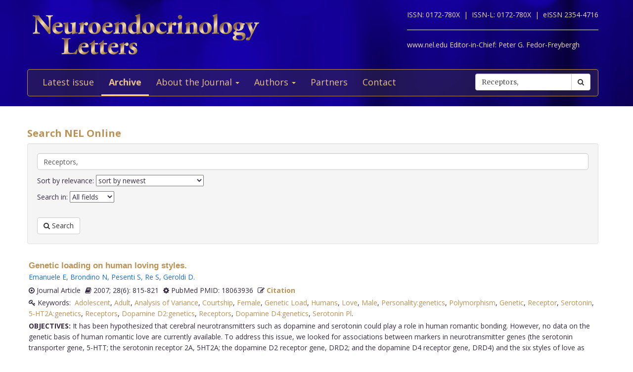

--- FILE ---
content_type: text/html; charset=utf-8
request_url: https://www.nel.edu/journal/search/?keywords=Receptors,&vp-page=5
body_size: 11039
content:


<!DOCTYPE html>
<html xmlns="wf-opensans-n4-active wf-merriweather-n7-active wf-merriweather-n4-active wf-opensans-n7-active wf-active">
<head>
    <meta http-equiv="Content-Type" content="text/html; charset=utf-8" />
    <meta name="viewport" content="width=device-width, minimum-scale=1.0, maximum-scale=1.0">
    <meta name="Keywords" content="">
    <meta name="description" content="">
    <meta name="robots" content="index,follow">
    <meta name="Author" content="Altamira Softworks © 2006-2026">
    <title>Search - NeL.edu</title>
    <link rel="shortcut icon" href="https://www.nel.edu/www/default/templates/img/favicon.png">
    <link rel="stylesheet" href="https://www.nel.edu/www/default/templates/css/jquery.fancybox.css" type="text/css" media="screen, projection" />
<link rel="stylesheet" href="https://www.nel.edu/www/default/templates/css/slider.css" type="text/css" media="screen, projection" />
<link rel="stylesheet" href="https://www.nel.edu/www/default/templates/css/bootstrap.css" type="text/css" media="screen, projection" />
<link rel="stylesheet" href="https://maxcdn.bootstrapcdn.com/font-awesome/4.5.0/css/font-awesome.min.css" type="text/css" media="screen, projection" />
    <link href="https://www.nel.edu/www/default/templates/css/main.css?t=1631511222" rel="stylesheet" type="text/css" />
    <meta http-equiv="X-UA-Compatible" content="IE=EmulateIE10">
    <script src='https://www.google.com/recaptcha/api.js'></script>

    <script type="text/javascript">
        WebFontConfig = {
            google: {families: ['Open+Sans:400,700:latin,latin-ext', 'Merriweather:400,700:latin,latin-ext']}
        };
        (function ()
        {
            var wf = document.createElement('script');
            wf.src = ('https:' == document.location.protocol ? 'https' : 'http') +
              '://ajax.googleapis.com/ajax/libs/webfont/1/webfont.js';
            wf.type = 'text/javascript';
            wf.async = 'true';
            var s = document.getElementsByTagName('script')[0];
            s.parentNode.insertBefore(wf, s);
        })();
    </script>
</head>

<body>
<header>
    <div class="wrap">
        <div class="container">
            <div class="row">
                <div class="col-xs-12 clearfix">
                    <a href="https://www.nel.edu/"><img src="https://www.nel.edu//www/default/templates/img/logo-new.png" class="img-responsive logo pull-left" alt=""></a>
                    <div class="logo sub-text">
                        <span>ISSN: 0172-780X&nbsp;&nbsp;|&nbsp;</span>
                        <span>ISSN-L: 0172-780X&nbsp;&nbsp;|&nbsp;</span>
                        <span>eISSN 2354-4716</span>
                        <hr >
                        <span>www.nel.edu Editor-in-Chief:</span>
                        <span>Peter G. Fedor-Freybergh</span>
                    </div>
                </div>
                <div class="col-xs-12">
                    <nav class="navbar navbar-default" role="navigation">
                        <div class="navbar-header">
                            <button type="button" class="navbar-toggle collapsed" data-toggle="collapse" data-target="#bs-example-navbar-collapse-1">
                                <span class="sr-only">Toggle navigation</span>
                                <span class="icon-bar"></span>
                                <span class="icon-bar"></span>
                                <span class="icon-bar"></span>
                            </button>
                        </div>

                        <div class="collapse navbar-collapse" id="bs-example-navbar-collapse-1">
                            <ul class="nav navbar-nav" id="nav-menu">
	<li >
			<a href="/">Latest issue</a>
		</li>
	<li  class="active">
			<a href="https://www.nel.edu/journal/">Archive</a>
		</li>
	<li >
			<a href="#" class="dropdown-toggle" data-toggle="dropdown" role="button" aria-haspopup="true" aria-expanded="false">About the Journal <span class="caret"></span></a>
		<ul class="dropdown-menu">
					<li><a href="https://www.nel.edu/about-the-journal/about-the-journal/">About the Journal</a></li>
					<li><a href="https://www.nel.edu/about-the-journal/aim-and-scope/">Aim and Scope</a></li>
					<li><a href="https://www.nel.edu/about-the-journal/editorial-board/">Editorial Board</a></li>
					<li><a href="https://www.nel.edu/about-the-journal/subscription/">Subscription</a></li>
					<li><a href="https://www.nel.edu/about-the-journal/open-access-policy/">Open Access Policy</a></li>
				</ul>
		</li>
	<li >
			<a href="#" class="dropdown-toggle" data-toggle="dropdown" role="button" aria-haspopup="true" aria-expanded="false">Authors <span class="caret"></span></a>
		<ul class="dropdown-menu">
					<li><a href="https://www.nel.edu/authors/publishing-policy-ethics/">Publishing Policy & Ethics</a></li>
					<li><a href="https://www.nel.edu/authors/instruction-for-authors/">Instruction for Authors</a></li>
					<li><a href="https://www.nel.edu/authors/publication-fees/">Publication Fees</a></li>
					<li><a href="https://www.nel.edu/submit/">Manuscript submission</a></li>
				</ul>
		</li>
	<li >
			<a href="https://www.nel.edu/partners/">Partners</a>
		</li>
	<li >
			<a href="https://www.nel.edu/contact-form/">Contact</a>
		</li>
</ul>

                            <div class="navbar-right">
                                <a href="https://www.nel.edu//journal/search/" class="btn btn-default visible-sm" style="margin-top: 5px; margin-right: 5px;">
                                    <i class="fa fa-search"></i> Search
                                </a>
                                <div class="navbar-form pull-right hidden-sm search">
                                    <form method="get" accept-charset="utf-8" role="form" action="https://www.nel.edu/journal/search/">
                                        <div class="form-group text">
                                            <div class="input-group">
                                                <input type="text" name="q" class="form-control" placeholder="Search" id="q" value="Receptors,">
                                                <span class="input-group-btn">
                                                    <button type="submit" class="btn btn-default">
                                                        <i class="fa fa-search"></i>
                                                    </button>
                                                </span>
                                            </div>
                                        </div>
                                    </form>
                                </div>
                            </div>
                        </div>
                    </nav>
                </div>
            </div>
        </div>
    </div>
</header>
<section>
    <div class="wrap-padding">
        <div class="container">


<div class="row">
    <div class="col-xs-12">
        <h1>Search NEL Online</h1>
        <div class="well">
            <form method="get" accept-charset="utf-8" role="form" action="https://www.nel.edu//journal/search">
            	<div class="form-group text" style="margin-bottom: 10px">
            		<div class="input-group" style="width: 100%">
            			<input type="text" name="q" class="form-control " placeholder="Enter your search term" id="q" value="Receptors," style="border-radius: 5px;">
            			
            		</div>
									</div>
				<div class="form-group text" style="margin-bottom: 10px">
					<div class="input-group">
						Sort by relevance:
						<select name="sort">
							<option  value="DESC">sort by newest</option>
							<option  value="ASC">sort by oldest</option>
							<option  value="high">sort by highest keyword count</option>
							<option  value="low">sort by lowest keyword count </option>
						</select>
					</div>
				</div>
				<div class="form-group text" style="margin-bottom: 10px">

					<div class="input-group">
						Search in:
						<select name="find">
							<option  value="all">All fields</option>
							<option  value="title">Title</option>
							<option  value="keywords">Key words</option>
							<option  value="abstract">Abstract</option>
							<option  value="volume">Volume</option>
							<option  value="year">Year</option>
						</select>
					</div>
				</div>
				<div class="form-group text" style="margin-top: 30px; margin-bottom: 0;">
					<button type="submit" class="btn btn-default">
        					<i class="fa fa-search"></i> Search
    				</button> 
            	</div>
            </form>
        </div>
    </div>
</div>

	
		<div class="articles-section-item search">
		    <article>
		        <h3><a href='https://www.nel.edu/genetic-loading-on-human-loving-styles-1476'>Genetic loading on human loving styles.</a></h3>
		        <div class="article-infobar">

		            <div class="article-infobar">
				        <!--<span>
				            <i class="fa fa-dot-circle-o"></i> Journal Article&nbsp;&nbsp;&nbsp;&nbsp;
				        </span>-->
			            <a href='https://www.nel.edu/emanuele-7979' class='a-author'>Emanuele E</a>, <a href='https://www.nel.edu/brondino-7980' class='a-author'>Brondino N</a>, <a href='https://www.nel.edu/pesenti-7981' class='a-author'>Pesenti S</a>, <a href='https://www.nel.edu/re-7982' class='a-author'>Re S</a>, <a href='https://www.nel.edu/geroldi-7983' class='a-author'>Geroldi D</a>.			        </div>

                                            <span>
                        	<i class="fa fa-dot-circle-o"></i> Journal Article                        </span>
                                        	<span>
                   		<i class='fa fa-book'></i> 2007; 28(6): 815-821                   	</span>
                   	<span>
                   		<i class='fa fa-cog'></i> PubMed PMID: 18063936                   	</span>
                   	<span>
                      	<i class='fa fa-pencil-square-o'></i>
                      	<a href="#" class="a-modal" data-toggle="modal" data-target="#genetic-loading-on-human-loving-styles-1476">Citation</a>
                    </span>
                    <span class="keywords">
                      <i class='fa fa-key'></i>&nbsp;Keywords:&nbsp;
                      <a href="https://www.nel.edu/journal/search/?keywords=Adolescent">Adolescent</a>, <a href="https://www.nel.edu/journal/search/?keywords=Adult">Adult</a>, <a href="https://www.nel.edu/journal/search/?keywords=Analysis of Variance">Analysis of Variance</a>, <a href="https://www.nel.edu/journal/search/?keywords=Courtship">Courtship</a>, <a href="https://www.nel.edu/journal/search/?keywords=Female">Female</a>, <a href="https://www.nel.edu/journal/search/?keywords=Genetic Load">Genetic Load</a>, <a href="https://www.nel.edu/journal/search/?keywords=Humans">Humans</a>, <a href="https://www.nel.edu/journal/search/?keywords=Love">Love</a>, <a href="https://www.nel.edu/journal/search/?keywords=Male">Male</a>, <a href="https://www.nel.edu/journal/search/?keywords=Personality:genetics">Personality:genetics</a>, <a href="https://www.nel.edu/journal/search/?keywords=Polymorphism">Polymorphism</a>, <a href="https://www.nel.edu/journal/search/?keywords=Genetic">Genetic</a>, <a href="https://www.nel.edu/journal/search/?keywords=Receptor">Receptor</a>, <a href="https://www.nel.edu/journal/search/?keywords=Serotonin">Serotonin</a>, <a href="https://www.nel.edu/journal/search/?keywords=5-HT2A:genetics">5-HT2A:genetics</a>, <a href="https://www.nel.edu/journal/search/?keywords=Receptors">Receptors</a>, <a href="https://www.nel.edu/journal/search/?keywords=Dopamine D2:genetics">Dopamine D2:genetics</a>, <a href="https://www.nel.edu/journal/search/?keywords=Receptors">Receptors</a>, <a href="https://www.nel.edu/journal/search/?keywords=Dopamine D4:genetics">Dopamine D4:genetics</a>, <a href="https://www.nel.edu/journal/search/?keywords=Serotonin Pl">Serotonin Pl</a>.                      &nbsp;&nbsp;
                    </span>
			        <p><b>OBJECTIVES:</b>&nbsp;It has been hypothesized that cerebral neurotransmitters such as dopamine and serotonin could play a role in human romantic bonding. However, no data on the genetic basis of human romantic love are currently available. To address this issue, we looked for associations between markers in neurotransmitter genes (the serotonin transporter gene, 5-HTT; the serotonin receptor 2A, 5HT2A; the dopamine D2 receptor gene, DRD2; and the dopamine D4 receptor gene, DRD4) and the six styles of love as conceptualized by Lee (Eros, Ludus, Storge, Pragma, Mania and Agape).<br /><br />
<b>DESIGN:</b>&nbsp;A total of 350 healthy young adults (165 males and 185 females, mean age: 24.1+/-3.9 years, range 18-32 years) filled the 24-item Love Attitudes Scale (LAS) and were genotyped for the following six polymorphic markers: the serotonin transporter-linked polymorphic region (5-HTTLPR), the 5HT2A T102C and C516T polymorphisms, the DRD2 TaqI A and TaqI B variants, and the DRD4 exon 3 VNTR polymorphism.<br /><br />
<b>RESULTS:</b>&nbsp;Statistical analysis revealed a significant association between the DRD2 TaqI A genotypes and "Eros" (a loving style characterized by a tendency to develop intense emotional experiences based on the physical attraction to the partner), as well as between the C516T 5HT2A polymorphism and "Mania" (a possessive and dependent romantic attachment, characterized by self-defeating emotions). These associations were present in both sexes and remained significant even after adjustment for potential confounders.<br /><br />
<b>CONCLUSIONS:</b>&nbsp;Our data provide the first evidence of a possible genetic loading on human loving styles....</p>
			        <p class="button search">
		            	<a href='https://www.nel.edu/genetic-loading-on-human-loving-styles-1476' class="btn btn-orange"><i class="fa fa-ellipsis-h"></i> Read abstract</a>
		            			                  	<a href="https://www.nel.edu/userfiles/articlesnew/NEL280607A06.pdf" class="btn btn-orange" title="NEL280607A06.pdf">
		                    	<i class='fa fa-download'></i>&nbsp;Full text PDF
		                  	</a>
						
		            </p>
		        </div>
		        <div id="genetic-loading-on-human-loving-styles-1476" class="modal fade" role="dialog">
				  	<div class="modal-dialog">
					    <!-- Modal content-->
					    <div class="modal-content">
					      	<div class="modal-header">
					        	<button type="button" class="close" data-dismiss="modal">&times;</button>
					        	<h4 class="modal-title">Citation</h4>
					      	</div>
					      	<div class="modal-body">
						        <p>
						          Emanuele E, Brondino N, Pesenti S, Re S, Geroldi D.						          Genetic loading on human loving styles.&nbsp;
						          Neuro Endocrinol Lett.&nbsp;2007&nbsp;Dec;&nbsp;
						          28(6):&nbsp;815-821


						        </p>
					      	</div>
					    <div class="modal-footer">
					    	<button type="button" class="btn btn-default" data-dismiss="modal">Close</button>
					    </div>
				    </div>

				  </div>
				</div>
		    </article>
		</div>
	
		<div class="articles-section-item search">
		    <article>
		        <h3><a href='https://www.nel.edu/macroprolactinomas-retrospective-follow-up-study-in-the-mr-imaging-and-correlation-with-clinical-symptomatology-1480'>Macroprolactinomas: retrospective follow up study in the MR imaging and correlation with clinical symptomatology.</a></h3>
		        <div class="article-infobar">

		            <div class="article-infobar">
				        <!--<span>
				            <i class="fa fa-dot-circle-o"></i> Journal Article&nbsp;&nbsp;&nbsp;&nbsp;
				        </span>-->
			            <a href='https://www.nel.edu/vaneckova-7998' class='a-author'>Vaneckova M</a>, <a href='https://www.nel.edu/seidl-7999' class='a-author'>Seidl Z</a>, <a href='https://www.nel.edu/hana-8000' class='a-author'>Hana V</a>, <a href='https://www.nel.edu/jarkovska-8001' class='a-author'>Jarkovska Z</a>.			        </div>

                                            <span>
                        	<i class="fa fa-dot-circle-o"></i> Journal Article                        </span>
                                        	<span>
                   		<i class='fa fa-book'></i> 2007; 28(6): 841-845                   	</span>
                   	<span>
                   		<i class='fa fa-cog'></i> PubMed PMID: 18063932                   	</span>
                   	<span>
                      	<i class='fa fa-pencil-square-o'></i>
                      	<a href="#" class="a-modal" data-toggle="modal" data-target="#macroprolactinomas-retrospective-follow-up-study-in-the-mr-imaging-and-correlation-with-clinical-symptomatology-1480">Citation</a>
                    </span>
                    <span class="keywords">
                      <i class='fa fa-key'></i>&nbsp;Keywords:&nbsp;
                      <a href="https://www.nel.edu/journal/search/?keywords=Adult">Adult</a>, <a href="https://www.nel.edu/journal/search/?keywords=Dopamine Agonists:adverse effects">Dopamine Agonists:adverse effects</a>, <a href="https://www.nel.edu/journal/search/?keywords=Female">Female</a>, <a href="https://www.nel.edu/journal/search/?keywords=Follow-Up Studies">Follow-Up Studies</a>, <a href="https://www.nel.edu/journal/search/?keywords=Humans">Humans</a>, <a href="https://www.nel.edu/journal/search/?keywords=Intracranial Hemorrhages:etiology">Intracranial Hemorrhages:etiology</a>, <a href="https://www.nel.edu/journal/search/?keywords=Magnetic Resonance Imaging">Magnetic Resonance Imaging</a>, <a href="https://www.nel.edu/journal/search/?keywords=Male">Male</a>, <a href="https://www.nel.edu/journal/search/?keywords=Pituitary Neoplasms:blood">Pituitary Neoplasms:blood</a>, <a href="https://www.nel.edu/journal/search/?keywords=Prolactin:blood">Prolactin:blood</a>, <a href="https://www.nel.edu/journal/search/?keywords=Prolactinoma:blood">Prolactinoma:blood</a>, <a href="https://www.nel.edu/journal/search/?keywords=Radiography">Radiography</a>, <a href="https://www.nel.edu/journal/search/?keywords=Receptors">Receptors</a>, <a href="https://www.nel.edu/journal/search/?keywords=Dopamine D2:agonists,">Dopamine D2:agonists,</a>.                      &nbsp;&nbsp;
                    </span>
			        <p><b>OBJECTIVES:</b>&nbsp;Retrospective follow-up study on patients suffering from macroprolactinomas which were treated with agonists of D2 receptors; the MRI results were correlated with the clinical symptomatology and with the level of prolactin in the blood.<br /><br />
<b>METHODS:</b>&nbsp;From 1996 to 2006 we followed 38 patients diagnosed with macroprolactinoma. All patients underwent MRI in same protocol two times. The indication for MRI was based on the clinical symptomatology (signs of hormonal dysfunction, visual fields impairment) or increased blood level of prolactin.<br /><br />
<b>RESULTS:</b>&nbsp;The first predominant clinical signs in males were local manifestations of expansive process and in women hormonal dysfunction. Intratumorous haemorrhage in patients undergoing the treatment with the agonists of D2 receptors is common, it was encountered in 25 cases, but only in two cases it was followed by a more serious clinical symptomatology, which had to be referred to the department of the neurosurgery. Even when there were pronounced regressions or near complete disappearance of the tumour and normalisation of the blood level of prolactin, withdrawal of the treatment with agonists of D2 receptors caused increase in size of the adenoma and increase of level of prolactinaemia.<br /><br />
<b>CONCLUSION:</b>&nbsp;Only two patients presented with serious clinical symptomatology associated with intratumoral hemorrhage. The hemorrhages are more common during the first weeks of therapy, but can happen at any time thought out the treatment with D2 receptor agonists. Our hypothesis: the prolactinomas with higher level of prolactin have greater tendency for larger hemorrhages....</p>
			        <p class="button search">
		            	<a href='https://www.nel.edu/macroprolactinomas-retrospective-follow-up-study-in-the-mr-imaging-and-correlation-with-clinical-symptomatology-1480' class="btn btn-orange"><i class="fa fa-ellipsis-h"></i> Read abstract</a>
		            			                  	<a href="https://www.nel.edu/userfiles/articlesnew/NEL280607A24.pdf" class="btn btn-orange" title="NEL280607A24.pdf">
		                    	<i class='fa fa-download'></i>&nbsp;Full text PDF
		                  	</a>
						
		            </p>
		        </div>
		        <div id="macroprolactinomas-retrospective-follow-up-study-in-the-mr-imaging-and-correlation-with-clinical-symptomatology-1480" class="modal fade" role="dialog">
				  	<div class="modal-dialog">
					    <!-- Modal content-->
					    <div class="modal-content">
					      	<div class="modal-header">
					        	<button type="button" class="close" data-dismiss="modal">&times;</button>
					        	<h4 class="modal-title">Citation</h4>
					      	</div>
					      	<div class="modal-body">
						        <p>
						          Vaneckova M, Seidl Z, Hana V, Jarkovska Z.						          Macroprolactinomas: retrospective follow up study in the MR imaging and correlation with clinical symptomatology.&nbsp;
						          Neuro Endocrinol Lett.&nbsp;2007&nbsp;Dec;&nbsp;
						          28(6):&nbsp;841-845


						        </p>
					      	</div>
					    <div class="modal-footer">
					    	<button type="button" class="btn btn-default" data-dismiss="modal">Close</button>
					    </div>
				    </div>

				  </div>
				</div>
		    </article>
		</div>
	
		<div class="articles-section-item search">
		    <article>
		        <h3><a href='https://www.nel.edu/single-base-substitution-in-growth-hormone-receptor-gene-influences-the-receptor-density-in-bovine-liver-1582'>Single base substitution in growth hormone receptor gene influences the receptor density in bovine liver.</a></h3>
		        <div class="article-infobar">

		            <div class="article-infobar">
				        <!--<span>
				            <i class="fa fa-dot-circle-o"></i> Journal Article&nbsp;&nbsp;&nbsp;&nbsp;
				        </span>-->
			            <a href='https://www.nel.edu/maj-8765' class='a-author'>Maj A</a>, <a href='https://www.nel.edu/gajewska-8766' class='a-author'>Gajewska A</a>, <a href='https://www.nel.edu/pierzchala-8767' class='a-author'>Pierzchala M</a>, <a href='https://www.nel.edu/kochman-8768' class='a-author'>Kochman K</a>, <a href='https://www.nel.edu/zwierzchowski-8769' class='a-author'>Zwierzchowski L</a>.			        </div>

                                            <span>
                        	<i class="fa fa-dot-circle-o"></i> Journal Article                        </span>
                                        	<span>
                   		<i class='fa fa-book'></i> 2007; 28(4): 401-405                   	</span>
                   	<span>
                   		<i class='fa fa-cog'></i> PubMed PMID: 17693965                   	</span>
                   	<span>
                      	<i class='fa fa-pencil-square-o'></i>
                      	<a href="#" class="a-modal" data-toggle="modal" data-target="#single-base-substitution-in-growth-hormone-receptor-gene-influences-the-receptor-density-in-bovine-liver-1582">Citation</a>
                    </span>
                    <span class="keywords">
                      <i class='fa fa-key'></i>&nbsp;Keywords:&nbsp;
                      <a href="https://www.nel.edu/journal/search/?keywords=Animals">Animals</a>, <a href="https://www.nel.edu/journal/search/?keywords=Cattle">Cattle</a>, <a href="https://www.nel.edu/journal/search/?keywords=Exons">Exons</a>, <a href="https://www.nel.edu/journal/search/?keywords=Genotype">Genotype</a>, <a href="https://www.nel.edu/journal/search/?keywords=Liver:metabolism">Liver:metabolism</a>, <a href="https://www.nel.edu/journal/search/?keywords=Male">Male</a>, <a href="https://www.nel.edu/journal/search/?keywords=Polymorphism">Polymorphism</a>, <a href="https://www.nel.edu/journal/search/?keywords=Single Nucleotide:genetics">Single Nucleotide:genetics</a>, <a href="https://www.nel.edu/journal/search/?keywords=Protein Binding:genetics">Protein Binding:genetics</a>, <a href="https://www.nel.edu/journal/search/?keywords=Receptors">Receptors</a>, <a href="https://www.nel.edu/journal/search/?keywords=Somatotropin:genetics">Somatotropin:genetics</a>, <a href="https://www.nel.edu/journal/search/?keywords=Signal Transduction,">Signal Transduction,</a>.                      &nbsp;&nbsp;
                    </span>
			        <p><b>OBJECTIVES:</b>&nbsp;Nucleotide sequence polymorphisms in the coding gene regions may influence the biological properties of proteins encoded by a gene. The A/T substitution in exon 8 of the growth hormone receptor (GHR) gene results in changed amino acid sequence 279 (Phe/Tyr) in the transmembrane domain of the receptor protein and therefore could influence its functional parameters. We searched for the relationship between the A/T nucleotide polymorphism in the GHR gene the receptor binding capacity and dissociation constant.<br /><br />
<b>METHODS:</b>&nbsp;Nucleotide sequence variations in the exon 8 (coding for the transmembrane domain of the receptor) of the bovine GHR gene and in fragments of adjacent introns were analysed using PCR-SSCP and sequencing techniques. GH receptor binding capacity (Bmax) and dissociation constant (Kd) for GHR were determined by the Scatchard analysis in livers of ten bulls carrying the AA or AT GHR genotypes.<br /><br />
<b>RESULTS:</b>&nbsp;Two single nucleotide polymorphisms (SNPs) were identified--the C/T transition in intron 8 at position 863+32 and the A/T transversion in exon 8 at position 836, the latter resulting in Phe/Tyr amino acid substitution in the receptor protein. The results showed significant differences in the GHR binding capacity between these genotypes. Bmax was significantly greater (p< or =0.01) in bulls carrying TT genotype of GHR in comparison to those with the AT genotype. No significant differences in the dissociation constants (Kd) were found.<br /><br />
<b>CONCLUSION:</b>&nbsp;Our results demonstrated that single base substitution in the transmembrane domain encoding region of GH receptor gene may influence the physiological properties of the receptor....</p>
			        <p class="button search">
		            	<a href='https://www.nel.edu/single-base-substitution-in-growth-hormone-receptor-gene-influences-the-receptor-density-in-bovine-liver-1582' class="btn btn-orange"><i class="fa fa-ellipsis-h"></i> Read abstract</a>
		            			                  	<a href="https://www.nel.edu/userfiles/articlesnew/NEL280407A28.pdf" class="btn btn-orange" title="NEL280407A28.pdf">
		                    	<i class='fa fa-download'></i>&nbsp;Full text PDF
		                  	</a>
						
		            </p>
		        </div>
		        <div id="single-base-substitution-in-growth-hormone-receptor-gene-influences-the-receptor-density-in-bovine-liver-1582" class="modal fade" role="dialog">
				  	<div class="modal-dialog">
					    <!-- Modal content-->
					    <div class="modal-content">
					      	<div class="modal-header">
					        	<button type="button" class="close" data-dismiss="modal">&times;</button>
					        	<h4 class="modal-title">Citation</h4>
					      	</div>
					      	<div class="modal-body">
						        <p>
						          Maj A, Gajewska A, Pierzchala M, Kochman K, Zwierzchowski L.						          Single base substitution in growth hormone receptor gene influences the receptor density in bovine liver.&nbsp;
						          Neuro Endocrinol Lett.&nbsp;2007&nbsp;Aug;&nbsp;
						          28(4):&nbsp;401-405


						        </p>
					      	</div>
					    <div class="modal-footer">
					    	<button type="button" class="btn btn-default" data-dismiss="modal">Close</button>
					    </div>
				    </div>

				  </div>
				</div>
		    </article>
		</div>
	
		<div class="articles-section-item search">
		    <article>
		        <h3><a href='https://www.nel.edu/first-evidence-of-melatonin-receptors-distribution-in-the-suprachiasmatic-nucleus-of-tree-shrew-brain-1601'>First evidence of melatonin receptors distribution in the suprachiasmatic nucleus of tree shrew brain.</a></h3>
		        <div class="article-infobar">

		            <div class="article-infobar">
				        <!--<span>
				            <i class="fa fa-dot-circle-o"></i> Journal Article&nbsp;&nbsp;&nbsp;&nbsp;
				        </span>-->
			            <a href='https://www.nel.edu/legros-8857' class='a-author'>Legros C</a>, <a href='https://www.nel.edu/chalivoix-8858' class='a-author'>Chalivoix S</a>, <a href='https://www.nel.edu/gabriel-8859' class='a-author'>Gabriel C</a>, <a href='https://www.nel.edu/mocaer-8860' class='a-author'>Mocaer E</a>, <a href='https://www.nel.edu/delagrange-8861' class='a-author'>Delagrange P</a>, <a href='https://www.nel.edu/fuchs-8862' class='a-author'>Fuchs E</a>, <a href='https://www.nel.edu/malpaux-8863' class='a-author'>Malpaux B</a>.			        </div>

                                            <span>
                        	<i class="fa fa-dot-circle-o"></i> Journal Article                        </span>
                                        	<span>
                   		<i class='fa fa-book'></i> 2007; 28(3): 267-273                   	</span>
                   	<span>
                   		<i class='fa fa-cog'></i> PubMed PMID: 17627260                   	</span>
                   	<span>
                      	<i class='fa fa-pencil-square-o'></i>
                      	<a href="#" class="a-modal" data-toggle="modal" data-target="#first-evidence-of-melatonin-receptors-distribution-in-the-suprachiasmatic-nucleus-of-tree-shrew-brain-1601">Citation</a>
                    </span>
                    <span class="keywords">
                      <i class='fa fa-key'></i>&nbsp;Keywords:&nbsp;
                      <a href="https://www.nel.edu/journal/search/?keywords=Acetamides:pharmacology">Acetamides:pharmacology</a>, <a href="https://www.nel.edu/journal/search/?keywords=Animals">Animals</a>, <a href="https://www.nel.edu/journal/search/?keywords=Autoradiography">Autoradiography</a>, <a href="https://www.nel.edu/journal/search/?keywords=Binding Sites">Binding Sites</a>, <a href="https://www.nel.edu/journal/search/?keywords=Brain:metabolism">Brain:metabolism</a>, <a href="https://www.nel.edu/journal/search/?keywords=Circadian Rhythm">Circadian Rhythm</a>, <a href="https://www.nel.edu/journal/search/?keywords=Female">Female</a>, <a href="https://www.nel.edu/journal/search/?keywords=Melatonin:metabolism">Melatonin:metabolism</a>, <a href="https://www.nel.edu/journal/search/?keywords=Memory">Memory</a>, <a href="https://www.nel.edu/journal/search/?keywords=Receptors">Receptors</a>, <a href="https://www.nel.edu/journal/search/?keywords=Melatonin:analysis">Melatonin:analysis</a>, <a href="https://www.nel.edu/journal/search/?keywords=Stress">Stress</a>, <a href="https://www.nel.edu/journal/search/?keywords=Psychological:physiopathology">Psychological:physiopathology</a>, <a href="https://www.nel.edu/journal/search/?keywords=Suprachiasmatic Nucleus:chemistry">Suprachiasmatic Nucleus:chemistry</a>, <a href="https://www.nel.edu/journal/search/?keywords=Tupaiidae,">Tupaiidae,</a>.                      &nbsp;&nbsp;
                    </span>
			        <p><b>OBJECTIVE:</b>&nbsp;In this study we investigated the distribution of melatonergic receptors in the tree shrew brain. The psychosocial stress in the tree shrew is a validated model of depression with disturbance of circadian rhythms.<br /><br />
<b>METHODS:</b>&nbsp;Given the role of melatonin in the modulation of circadian rhythms, we determined by autoradiography the distribution of binding sites of 2-[125I]-MLT, a ligand for the two melatonergic receptors MT1 and MT2, in the tree shrew brain focusing mostly on the suprachiasmatic nucleus (SCN), the biological clock involved in resynchronization of circadian rhythms. We also analyzed the distribution of 2-[125I]-MLT in other brain areas involved in regulation of mood.<br /><br />
<b>RESULTS:</b>&nbsp;Specific binding of 2-[125I]-MLT was found in the SCN. In addition, several structures in the tree shrew brain were labeled, among them the pars tuberalis, the cerebellum, structures of the hippocampal formation and dopaminergic areas such as the caudate putamen and nucleus accumbens, providing other potential targets of psychosocial stress in the tree shrew, in addition to the SCN.<br /><br />
<b>CONCLUSIONS:</b>&nbsp;The demonstration of melatonergic receptors in these brain areas supports their probable involvement in the behavioural, neuroendocrine and circadian rhythms disturbances observed in the psychosocial stress model of depression in the tree shrew....</p>
			        <p class="button search">
		            	<a href='https://www.nel.edu/first-evidence-of-melatonin-receptors-distribution-in-the-suprachiasmatic-nucleus-of-tree-shrew-brain-1601' class="btn btn-orange"><i class="fa fa-ellipsis-h"></i> Read abstract</a>
		            			                  	<a href="https://www.nel.edu/userfiles/articlesnew/NEL280307A06.pdf" class="btn btn-orange" title="NEL280307A06.pdf">
		                    	<i class='fa fa-download'></i>&nbsp;Full text PDF
		                  	</a>
						
		            </p>
		        </div>
		        <div id="first-evidence-of-melatonin-receptors-distribution-in-the-suprachiasmatic-nucleus-of-tree-shrew-brain-1601" class="modal fade" role="dialog">
				  	<div class="modal-dialog">
					    <!-- Modal content-->
					    <div class="modal-content">
					      	<div class="modal-header">
					        	<button type="button" class="close" data-dismiss="modal">&times;</button>
					        	<h4 class="modal-title">Citation</h4>
					      	</div>
					      	<div class="modal-body">
						        <p>
						          Legros C, Chalivoix S, Gabriel C, Mocaer E, Delagrange P, Fuchs E, Malpaux B.						          First evidence of melatonin receptors distribution in the suprachiasmatic nucleus of tree shrew brain.&nbsp;
						          Neuro Endocrinol Lett.&nbsp;2007&nbsp;Jun;&nbsp;
						          28(3):&nbsp;267-273


						        </p>
					      	</div>
					    <div class="modal-footer">
					    	<button type="button" class="btn btn-default" data-dismiss="modal">Close</button>
					    </div>
				    </div>

				  </div>
				</div>
		    </article>
		</div>
	
		<div class="articles-section-item search">
		    <article>
		        <h3><a href='https://www.nel.edu/somatostatin-receptor-positive-brain-stem-glioma-visualized-by-octreoscan-1605'>Somatostatin-receptor positive brain stem glioma visualized by octreoscan.</a></h3>
		        <div class="article-infobar">

		            <div class="article-infobar">
				        <!--<span>
				            <i class="fa fa-dot-circle-o"></i> Letter&nbsp;&nbsp;&nbsp;&nbsp;
				        </span>-->
			            <a href='https://www.nel.edu/pichler-8877' class='a-author'>Pichler R</a>, <a href='https://www.nel.edu/pichler-8878' class='a-author'>Pichler J</a>, <a href='https://www.nel.edu/mustafa-8879' class='a-author'>Mustafa H</a>, <a href='https://www.nel.edu/nussbaumer-8880' class='a-author'>Nussbaumer K</a>, <a href='https://www.nel.edu/zaunmuller-8881' class='a-author'>Zaunmüller T</a>, <a href='https://www.nel.edu/topakian-8882' class='a-author'>Topakian R</a>.			        </div>

                                            <span>
                        	<i class="fa fa-dot-circle-o"></i> Letter                        </span>
                                        	<span>
                   		<i class='fa fa-book'></i> 2007; 28(3): 250-251                   	</span>
                   	<span>
                   		<i class='fa fa-cog'></i> PubMed PMID: 17627256                   	</span>
                   	<span>
                      	<i class='fa fa-pencil-square-o'></i>
                      	<a href="#" class="a-modal" data-toggle="modal" data-target="#somatostatin-receptor-positive-brain-stem-glioma-visualized-by-octreoscan-1605">Citation</a>
                    </span>
                    <span class="keywords">
                      <i class='fa fa-key'></i>&nbsp;Keywords:&nbsp;
                      <a href="https://www.nel.edu/journal/search/?keywords=Adult">Adult</a>, <a href="https://www.nel.edu/journal/search/?keywords=Brain Stem Neoplasms:diagnostic imaging">Brain Stem Neoplasms:diagnostic imaging</a>, <a href="https://www.nel.edu/journal/search/?keywords=Female">Female</a>, <a href="https://www.nel.edu/journal/search/?keywords=Glioma:diagnostic imaging">Glioma:diagnostic imaging</a>, <a href="https://www.nel.edu/journal/search/?keywords=Humans">Humans</a>, <a href="https://www.nel.edu/journal/search/?keywords=Indium Radioisotopes">Indium Radioisotopes</a>, <a href="https://www.nel.edu/journal/search/?keywords=Receptors">Receptors</a>, <a href="https://www.nel.edu/journal/search/?keywords=Somatostatin:analysis">Somatostatin:analysis</a>, <a href="https://www.nel.edu/journal/search/?keywords=Somatostatin:analogs & derivatives">Somatostatin:analogs & derivatives</a>, <a href="https://www.nel.edu/journal/search/?keywords=Tomography">Tomography</a>, <a href="https://www.nel.edu/journal/search/?keywords=Emission-Computed">Emission-Computed</a>, <a href="https://www.nel.edu/journal/search/?keywords=Single-Photon,">Single-Photon,</a>.                      &nbsp;&nbsp;
                    </span>
			        <p><b>:</b>&nbsp;In diffuse brainstem gliomas often surgical biopsies cannot be obtained. The diagnosis relies upon imaging criteria, first line being MRI. Gliomas generally express somatostatin receptors (SSTR), which might enable receptor imaging. We present the case of a female adolescent with acute onset of hallucinations, dysphagia and diplopia. MRI detected a suggestive large pontine glioma. This lesion presented with marked In-111-pentreotide tracer uptake. SSTR-scan provided information about SSTR-expression, tumour viability and extension. Radiopeptide therapy for selected patients might be discussed....</p>
			        <p class="button search">
		            	<a href='https://www.nel.edu/somatostatin-receptor-positive-brain-stem-glioma-visualized-by-octreoscan-1605' class="btn btn-orange"><i class="fa fa-ellipsis-h"></i> Read abstract</a>
		            			                  	<a href="https://www.nel.edu/userfiles/articlesnew/NEL280307L02.pdf" class="btn btn-orange" title="NEL280307L02.pdf">
		                    	<i class='fa fa-download'></i>&nbsp;Full text PDF
		                  	</a>
						
		            </p>
		        </div>
		        <div id="somatostatin-receptor-positive-brain-stem-glioma-visualized-by-octreoscan-1605" class="modal fade" role="dialog">
				  	<div class="modal-dialog">
					    <!-- Modal content-->
					    <div class="modal-content">
					      	<div class="modal-header">
					        	<button type="button" class="close" data-dismiss="modal">&times;</button>
					        	<h4 class="modal-title">Citation</h4>
					      	</div>
					      	<div class="modal-body">
						        <p>
						          Pichler R, Pichler J, Mustafa H, Nussbaumer K, Zaunmüller T, Topakian R.						          Somatostatin-receptor positive brain stem glioma visualized by octreoscan.&nbsp;
						          Neuro Endocrinol Lett.&nbsp;2007&nbsp;Jun;&nbsp;
						          28(3):&nbsp;250-251


						        </p>
					      	</div>
					    <div class="modal-footer">
					    	<button type="button" class="btn btn-default" data-dismiss="modal">Close</button>
					    </div>
				    </div>

				  </div>
				</div>
		    </article>
		</div>
	
		<div class="articles-section-item search">
		    <article>
		        <h3><a href='https://www.nel.edu/genetic-background-of-carcinogenesis-in-the-thyroid-gland-1631'>Genetic background of carcinogenesis in the thyroid gland.</a></h3>
		        <div class="article-infobar">

		            <div class="article-infobar">
				        <!--<span>
				            <i class="fa fa-dot-circle-o"></i> Journal Article&nbsp;&nbsp;&nbsp;&nbsp;
				        </span>-->
			            <a href='https://www.nel.edu/lewinski-9063' class='a-author'>Lewiński A</a>, <a href='https://www.nel.edu/wojciechowska-9064' class='a-author'>Wojciechowska K</a>.			        </div>

                                            <span>
                        	<i class="fa fa-dot-circle-o"></i> Journal Article                        </span>
                                        	<span>
                   		<i class='fa fa-book'></i> 2007; 28(2): 77-105                   	</span>
                   	<span>
                   		<i class='fa fa-cog'></i> PubMed PMID: 17435680                   	</span>
                   	<span>
                      	<i class='fa fa-pencil-square-o'></i>
                      	<a href="#" class="a-modal" data-toggle="modal" data-target="#genetic-background-of-carcinogenesis-in-the-thyroid-gland-1631">Citation</a>
                    </span>
                    <span class="keywords">
                      <i class='fa fa-key'></i>&nbsp;Keywords:&nbsp;
                      <a href="https://www.nel.edu/journal/search/?keywords=Carcinoma:etiology">Carcinoma:etiology</a>, <a href="https://www.nel.edu/journal/search/?keywords=Cell Transformation">Cell Transformation</a>, <a href="https://www.nel.edu/journal/search/?keywords=Neoplastic:genetics">Neoplastic:genetics</a>, <a href="https://www.nel.edu/journal/search/?keywords=Chromosomes">Chromosomes</a>, <a href="https://www.nel.edu/journal/search/?keywords=Human">Human</a>, <a href="https://www.nel.edu/journal/search/?keywords=Pair 3">Pair 3</a>, <a href="https://www.nel.edu/journal/search/?keywords=GTP-Binding Proteins:genetics">GTP-Binding Proteins:genetics</a>, <a href="https://www.nel.edu/journal/search/?keywords=Genes">Genes</a>, <a href="https://www.nel.edu/journal/search/?keywords=Suppressor">Suppressor</a>, <a href="https://www.nel.edu/journal/search/?keywords=Genetic Predisposition to Disease">Genetic Predisposition to Disease</a>, <a href="https://www.nel.edu/journal/search/?keywords=Humans">Humans</a>, <a href="https://www.nel.edu/journal/search/?keywords=Models">Models</a>, <a href="https://www.nel.edu/journal/search/?keywords=Biological">Biological</a>, <a href="https://www.nel.edu/journal/search/?keywords=Proto-Oncogene Proteins:genetics">Proto-Oncogene Proteins:genetics</a>, <a href="https://www.nel.edu/journal/search/?keywords=Receptors">Receptors</a>, <a href="https://www.nel.edu/journal/search/?keywords=Thyrotr">Thyrotr</a>.                      &nbsp;&nbsp;
                    </span>
			        <p><b>:</b>&nbsp;The process of carcinogenesis is permanently one of the most interesting and significant issues for researchers in different fields of medicine. Therefore, we attempted to bring closer the problem of neoplastic transformation in the thyroid gland. This article covers the latest data about genetic factors, involved in thyroid carcinogenesis. We have presented results of the most recent studies referred to molecular biology of thyroid neoplasms. We have demonstrated not only the genetic background of cancers, derived from the thyroid follicular cell, but also genetic aspects related to medullary thyroid carcinoma and some benign thyroid lesions. The review describes DNA methylation disturbances and the mutations in thyrotropin receptor and G protein genes. Furthermore, we introduce the results of studies performed at our laboratory, concerning mutations in the following protooncogenes: RAS, RET, Trk, MET, and BRAF. Also, we present our data, regarding the loss of heterozygosity (LOH) in the short arm of chromosome 3. Additionally, we discuss overexpression of cyclin D1 gene in benign and malignant thyroid lesions. Previous studies performed at our laboratory indicate the role of IGF-I in the pathogenesis and invasiveness of thyroid cancers. The review indicates that progress in genetics of the thyroid cancer is extremely rapid....</p>
			        <p class="button search">
		            	<a href='https://www.nel.edu/genetic-background-of-carcinogenesis-in-the-thyroid-gland-1631' class="btn btn-orange"><i class="fa fa-ellipsis-h"></i> Read abstract</a>
		            			                  	<a href="https://www.nel.edu/userfiles/articlesnew/NEL280207R01.pdf" class="btn btn-orange" title="NEL280207R01.pdf">
		                    	<i class='fa fa-download'></i>&nbsp;Full text PDF
		                  	</a>
						
		            </p>
		        </div>
		        <div id="genetic-background-of-carcinogenesis-in-the-thyroid-gland-1631" class="modal fade" role="dialog">
				  	<div class="modal-dialog">
					    <!-- Modal content-->
					    <div class="modal-content">
					      	<div class="modal-header">
					        	<button type="button" class="close" data-dismiss="modal">&times;</button>
					        	<h4 class="modal-title">Citation</h4>
					      	</div>
					      	<div class="modal-body">
						        <p>
						          Lewiński A, Wojciechowska K.						          Genetic background of carcinogenesis in the thyroid gland.&nbsp;
						          Neuro Endocrinol Lett.&nbsp;2007&nbsp;Apr;&nbsp;
						          28(2):&nbsp;77-105


						        </p>
					      	</div>
					    <div class="modal-footer">
					    	<button type="button" class="btn btn-default" data-dismiss="modal">Close</button>
					    </div>
				    </div>

				  </div>
				</div>
		    </article>
		</div>
	
		<div class="articles-section-item search">
		    <article>
		        <h3><a href='https://www.nel.edu/the-influence-of-metals-on-the-expression-of-surface-antigens-on-human-lymphocytes-in-vitro-1753'>The influence of metals on the expression of surface antigens on human lymphocytes in vitro.</a></h3>
		        <div class="article-infobar">

		            <div class="article-infobar">
				        <!--<span>
				            <i class="fa fa-dot-circle-o"></i> Journal Article&nbsp;&nbsp;&nbsp;&nbsp;
				        </span>-->
			            <a href='https://www.nel.edu/petanova-9684' class='a-author'>Petanová J</a>, <a href='https://www.nel.edu/fucikova-9685' class='a-author'>Fucíková T</a>, <a href='https://www.nel.edu/bencko-9686' class='a-author'>Bencko V</a>, <a href='https://www.nel.edu/sterzl-9687' class='a-author'>Sterzl I</a>.			        </div>

                                            <span>
                        	<i class="fa fa-dot-circle-o"></i> Journal Article                        </span>
                                        	<span>
                   		<i class='fa fa-book'></i> 2006; 27(Suppl 1): 46-48                   	</span>
                   	<span>
                   		<i class='fa fa-cog'></i> PubMed PMID: 16804511                   	</span>
                   	<span>
                      	<i class='fa fa-pencil-square-o'></i>
                      	<a href="#" class="a-modal" data-toggle="modal" data-target="#the-influence-of-metals-on-the-expression-of-surface-antigens-on-human-lymphocytes-in-vitro-1753">Citation</a>
                    </span>
                    <span class="keywords">
                      <i class='fa fa-key'></i>&nbsp;Keywords:&nbsp;
                      <a href="https://www.nel.edu/journal/search/?keywords=Antigens">Antigens</a>, <a href="https://www.nel.edu/journal/search/?keywords=CD:metabolism">CD:metabolism</a>, <a href="https://www.nel.edu/journal/search/?keywords=Antigens">Antigens</a>, <a href="https://www.nel.edu/journal/search/?keywords=CD28:metabolism">CD28:metabolism</a>, <a href="https://www.nel.edu/journal/search/?keywords=Antigens">Antigens</a>, <a href="https://www.nel.edu/journal/search/?keywords=Differentiation">Differentiation</a>, <a href="https://www.nel.edu/journal/search/?keywords=T-Lymphocyte:metabolism">T-Lymphocyte:metabolism</a>, <a href="https://www.nel.edu/journal/search/?keywords=Antigens">Antigens</a>, <a href="https://www.nel.edu/journal/search/?keywords=Surface:metabolism">Surface:metabolism</a>, <a href="https://www.nel.edu/journal/search/?keywords=Cadmium:pharmacology">Cadmium:pharmacology</a>, <a href="https://www.nel.edu/journal/search/?keywords=Cell Culture Techniques">Cell Culture Techniques</a>, <a href="https://www.nel.edu/journal/search/?keywords=Humans">Humans</a>, <a href="https://www.nel.edu/journal/search/?keywords=Lectins">Lectins</a>, <a href="https://www.nel.edu/journal/search/?keywords=C-Type">C-Type</a>, <a href="https://www.nel.edu/journal/search/?keywords=Lymphocyte Activation:drug effects">Lymphocyte Activation:drug effects</a>, <a href="https://www.nel.edu/journal/search/?keywords=Receptors">Receptors</a>, <a href="https://www.nel.edu/journal/search/?keywords=Ig">Ig</a>.                      &nbsp;&nbsp;
                    </span>
			        <p><b>OBJECTIVES:</b>&nbsp;Metals have different effects on the immune functions. Through the experimental in vitro model, we studied the changes in the activation and co-stimulatory surface markers in human lymphocytes cultivated with selected metal salts.<br /><br />
<b>METHODS:</b>&nbsp;Whole human blood was cultivated with cadmium (Cd) or zinc (Zn) sulfate for 18 hours. The number of lymphocytes positive for activation and co-stimulatory markers was evaluated by flow cytometry.<br /><br />
<b>RESULTS:</b>&nbsp;Elevation of the CD69 and CD23 markers as well as higher expression of CD28 was found in cultures of lymphocytes incubated with Cd. In cultures incubated with Zn, minor elevation of the HLA-DR antigen expression was observed in comparison to Cd-treated cell cultures. Decrease of CD3 expression was observed after cultivation with both Cd and Zn salts.<br /><br />
<b>CONCLUSION:</b>&nbsp;Cd and Zn exhibit different effects on the expression of human surface activation antigens and co-stimulatory molecules. Cd in non-toxic concentrations stimulated expression of early activation molecules and therefore could change the early phase of immune response. This was not the case for Zn, where the results were similar to untreated cell cultures....</p>
			        <p class="button search">
		            	<a href='https://www.nel.edu/the-influence-of-metals-on-the-expression-of-surface-antigens-on-human-lymphocytes-in-vitro-1753' class="btn btn-orange"><i class="fa fa-ellipsis-h"></i> Read abstract</a>
		            			                  	<a href="https://www.nel.edu/userfiles/articlesnew/NEL270706B01.pdf" class="btn btn-orange" title="NEL270706B01.pdf">
		                    	<i class='fa fa-download'></i>&nbsp;Full text PDF
		                  	</a>
						
		            </p>
		        </div>
		        <div id="the-influence-of-metals-on-the-expression-of-surface-antigens-on-human-lymphocytes-in-vitro-1753" class="modal fade" role="dialog">
				  	<div class="modal-dialog">
					    <!-- Modal content-->
					    <div class="modal-content">
					      	<div class="modal-header">
					        	<button type="button" class="close" data-dismiss="modal">&times;</button>
					        	<h4 class="modal-title">Citation</h4>
					      	</div>
					      	<div class="modal-body">
						        <p>
						          Petanová J, Fucíková T, Bencko V, Sterzl I.						          The influence of metals on the expression of surface antigens on human lymphocytes in vitro.&nbsp;
						          Neuro Endocrinol Lett.&nbsp;2006&nbsp;Dec;&nbsp;
						          27(Suppl 1):&nbsp;46-48


						        </p>
					      	</div>
					    <div class="modal-footer">
					    	<button type="button" class="btn btn-default" data-dismiss="modal">Close</button>
					    </div>
				    </div>

				  </div>
				</div>
		    </article>
		</div>
	
		<div class="articles-section-item search">
		    <article>
		        <h3><a href='https://www.nel.edu/melatonin-and-lipid-uptake-by-murine-fibroblasts-clinical-implications-1755'>Melatonin and lipid uptake by murine fibroblasts: clinical implications.</a></h3>
		        <div class="article-infobar">

		            <div class="article-infobar">
				        <!--<span>
				            <i class="fa fa-dot-circle-o"></i> Journal Article&nbsp;&nbsp;&nbsp;&nbsp;
				        </span>-->
			            <a href='https://www.nel.edu/maldonado-9691' class='a-author'>Maldonado M</a>, <a href='https://www.nel.edu/siu-9692' class='a-author'>Siu A</a>, <a href='https://www.nel.edu/sanchez-hidalgo-9693' class='a-author'>Sánchez-Hidalgo M</a>, <a href='https://www.nel.edu/acuna-castroviejo-9694' class='a-author'>Acuna-Castroviejo D</a>, <a href='https://www.nel.edu/escames-9695' class='a-author'>Escames G</a>.			        </div>

                                            <span>
                        	<i class="fa fa-dot-circle-o"></i> Journal Article                        </span>
                                        	<span>
                   		<i class='fa fa-book'></i> 2006; 27(5): 601-608                   	</span>
                   	<span>
                   		<i class='fa fa-cog'></i> PubMed PMID: 17186997                   	</span>
                   	<span>
                      	<i class='fa fa-pencil-square-o'></i>
                      	<a href="#" class="a-modal" data-toggle="modal" data-target="#melatonin-and-lipid-uptake-by-murine-fibroblasts-clinical-implications-1755">Citation</a>
                    </span>
                    <span class="keywords">
                      <i class='fa fa-key'></i>&nbsp;Keywords:&nbsp;
                      <a href="https://www.nel.edu/journal/search/?keywords=Animals">Animals</a>, <a href="https://www.nel.edu/journal/search/?keywords=Azo Compounds:pharmacology">Azo Compounds:pharmacology</a>, <a href="https://www.nel.edu/journal/search/?keywords=Dose-Response Relationship">Dose-Response Relationship</a>, <a href="https://www.nel.edu/journal/search/?keywords=Drug">Drug</a>, <a href="https://www.nel.edu/journal/search/?keywords=Fibroblasts:drug effects">Fibroblasts:drug effects</a>, <a href="https://www.nel.edu/journal/search/?keywords=Lipid Metabolism:drug effects">Lipid Metabolism:drug effects</a>, <a href="https://www.nel.edu/journal/search/?keywords=Melatonin:pharmacology">Melatonin:pharmacology</a>, <a href="https://www.nel.edu/journal/search/?keywords=Mice">Mice</a>, <a href="https://www.nel.edu/journal/search/?keywords=NIH 3T3 Cells">NIH 3T3 Cells</a>, <a href="https://www.nel.edu/journal/search/?keywords=Oleic Acid:pharmacology">Oleic Acid:pharmacology</a>, <a href="https://www.nel.edu/journal/search/?keywords=Receptors">Receptors</a>, <a href="https://www.nel.edu/journal/search/?keywords=Melatonin:antagonists & inhibitors">Melatonin:antagonists & inhibitors</a>, <a href="https://www.nel.edu/journal/search/?keywords=Tryptamine">Tryptamine</a>.                      &nbsp;&nbsp;
                    </span>
			        <p><b>:</b>&nbsp;The current study was undertaken to uncover the role of melatonin in lipid metabolism in the murine fibroblasts. The results show melatonin in vitro enhances lipid accumulation and lipid droplet formation in this cell line. Using oil red O staining, it was found that when oleic acid was present in the culture media, melatonin at doses of 0.1-2mM, significantly increased the lipid concentrations in the cells. However, low levels of melatonin, with or without oleic acid, did not influence lipid metabolism in the cultured fibroblasts. When a non-specific melatonin receptor antagonist, luzindole 10 microM was co-incubated with 1mM melatonin, the stimulatory effects of melatonin on lipid accumulation in these cells was significantly reduced. It appears that the effects of melatonin on lipid metabolism in murine fibroblasts is mediated by melatonin membrane receptors....</p>
			        <p class="button search">
		            	<a href='https://www.nel.edu/melatonin-and-lipid-uptake-by-murine-fibroblasts-clinical-implications-1755' class="btn btn-orange"><i class="fa fa-ellipsis-h"></i> Read abstract</a>
		            			                  	<a href="https://www.nel.edu/userfiles/articlesnew/NEL270506A16.pdf" class="btn btn-orange" title="NEL270506A16.pdf">
		                    	<i class='fa fa-download'></i>&nbsp;Full text PDF
		                  	</a>
						
		            </p>
		        </div>
		        <div id="melatonin-and-lipid-uptake-by-murine-fibroblasts-clinical-implications-1755" class="modal fade" role="dialog">
				  	<div class="modal-dialog">
					    <!-- Modal content-->
					    <div class="modal-content">
					      	<div class="modal-header">
					        	<button type="button" class="close" data-dismiss="modal">&times;</button>
					        	<h4 class="modal-title">Citation</h4>
					      	</div>
					      	<div class="modal-body">
						        <p>
						          Maldonado M, Siu A, Sánchez-Hidalgo M, Acuna-Castroviejo D, Escames G.						          Melatonin and lipid uptake by murine fibroblasts: clinical implications.&nbsp;
						          Neuro Endocrinol Lett.&nbsp;2006&nbsp;Oct;&nbsp;
						          27(5):&nbsp;601-608


						        </p>
					      	</div>
					    <div class="modal-footer">
					    	<button type="button" class="btn btn-default" data-dismiss="modal">Close</button>
					    </div>
				    </div>

				  </div>
				</div>
		    </article>
		</div>
		    <nav aria-label="Page navigation">
        <div class="paginator">
        <ul class="pagination">
        <li>
                            <a class="prev" href="/journal/search/?keywords=Receptors,&vp-page=4">Previous</a>
                        </li>
                                    <li
                                    ><a class="num" href="/journal/search/?keywords=Receptors,&vp-page=1">1</a>
                
                                                </li>
                        <li
                                    ><a class="num" href="/journal/search/?keywords=Receptors,&vp-page=2">2</a>
                
                                                </li>
                        <li
                                    ><a class="num" href="/journal/search/?keywords=Receptors,&vp-page=3">3</a>
                
                                                </li>
                        <li
                                    ><a class="num" href="/journal/search/?keywords=Receptors,&vp-page=4">4</a>
                
                                                </li>
                        <li
                                    class="active"><span class="current">5</span>
                
                                                </li>
                        <li
                                    ><a class="num" href="/journal/search/?keywords=Receptors,&vp-page=6">6</a>
                
                                                </li>
                        <li
                                    ><a class="num" href="/journal/search/?keywords=Receptors,&vp-page=7">7</a>
                
                                                </li>
                        <li
                                    ><a class="num" href="/journal/search/?keywords=Receptors,&vp-page=8">8</a>
                
                                                </li>
                        <li>
                            <a class="next" href="/journal/search/?keywords=Receptors,&vp-page=6">Next</a>
                        </li>
            </ul>
        </div>
    </nav>
        </div>
    </div>
</section>
<footer>
    <div class="wrap-checkered" id="footer">
        <div class="wrap-blue">
            <div class="container">
                <div class="row">
                    <div class="col-xs-12">

                    </div>
                </div>
            </div>
        </div>
        <div class="wrap-padding">
            <div class="container">
                <div class="row">
                    <div class="col-md-8">
                        <h1>Neuroendocrinology Letters</h1>
                        <p>
                            &copy; 2026 All rights reserved.<br>
                            ISSN 0172-780X<br>
                        </p>
                    </div>
                    <div class="col-md-4">
                        <a href="https://www.nel.edu/"><img src="https://www.nel.edu//www/default/templates/img/logo-new.png" class="img-responsive logo pull-left" alt=""></a>
                    </div>
                </div>
            </div>
        </div>
    </div>
</footer>
<script type="text/javascript" src="https://www.nel.edu/www/default/templates/js/jquery-2.1.3.min.js"></script>
<script type="text/javascript" src="https://www.nel.edu/www/default/templates/js/jquery.fancybox.pack.js"></script>
<script type="text/javascript" src="https://www.nel.edu/www/default/templates/js/slider.js"></script>
<script type="text/javascript" src="https://www.nel.edu/www/default/templates/js/scripts.js"></script>
<script type="text/javascript" src="http://pagead2.googlesyndication.com/pagead/osd.js"></script>
<script type="text/javascript" src="http://ajax.googleapis.com/ajax/libs/webfont/1/webfont.js"></script>
<script type="text/javascript" src="https://www.nel.edu/www/default/templates/js/vendor-min.js"></script>
</body>
</html>
